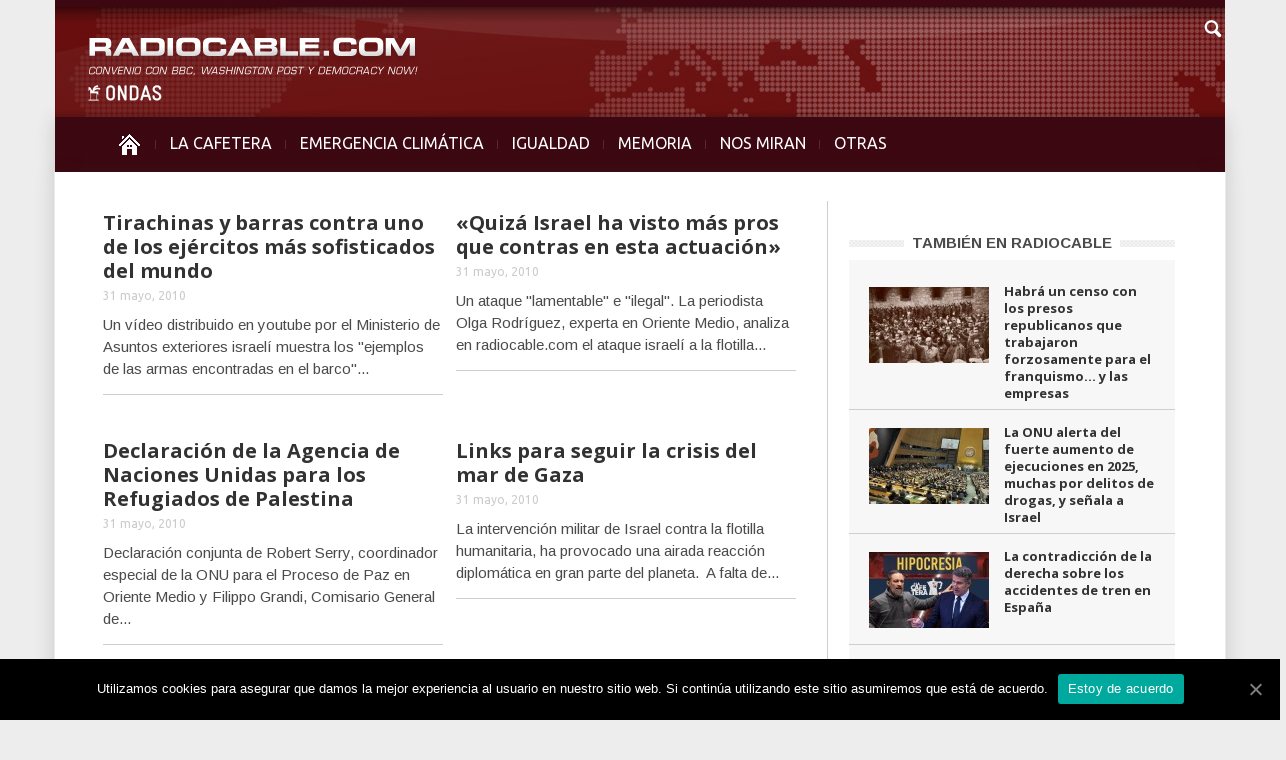

--- FILE ---
content_type: text/html; charset=UTF-8
request_url: https://www.radiocable.com/2010/05
body_size: 8430
content:
<!DOCTYPE html>
<!--[if lt IE 7]> <html class="no-js ie6 oldie" lang="en"> <![endif]-->
<!--[if IE 7]>    <html class="no-js ie7 oldie" lang="en"> <![endif]-->
<!--[if IE 8]>    <html class="no-js ie8 oldie" lang="en"> <![endif]-->
<!--[if IE 9]>    <html class="no-js ie9 oldie" lang="en"> <![endif]-->
<!--[if gt IE 8]><!--> <html class="no-js" lang="es-ES"> <!--<![endif]-->
<head>
    <title>mayo, 2010 | Radiocable.com</title>
    <meta charset="UTF-8" />
    <meta http-equiv="Content-Type" content="text/html; charset=UTF-8">
    <meta name="viewport" content="width=device-width, initial-scale=1.0">
    <link rel="pingback" href="https://www.radiocable.com/xmlrpc.php" />


    
<!-- All in One SEO Pack 2.4.4.1 by Michael Torbert of Semper Fi Web Design[389,424] -->
<link rel='next' href='https://www.radiocable.com/2010/05/page/2' />

<!-- /all in one seo pack -->
<link rel="alternate" type="application/rss+xml" title="Radiocable.com &raquo; Feed" href="https://www.radiocable.com/feed" />
<link rel="alternate" type="application/rss+xml" title="Radiocable.com &raquo; RSS de los comentarios" href="https://www.radiocable.com/comments/feed" />
<link rel='stylesheet' id='google-font-rest-css'  href='https://fonts.googleapis.com/css?family=Open+Sans%3A300%2C400%2C600%2C700%7CArimo%3A400%2C700%2C400italic%2C700italic%7CUbuntu%3A300%2C400%2C500%2C700%2C300italic%2C400italic%2C500italic%2C700italic%7COswald%3A400%2C300%2C700&#038;ver=4.1.41' type='text/css' media='all' />
<link rel='stylesheet' id='js_composer_front-css'  href='https://www.radiocable.com/wp-content/themes/Radiocable-1-9/wpbakery/js_composer/assets/css/js_composer_front.css?ver=3.6.8' type='text/css' media='screen' />
<link rel='stylesheet' id='td-bootstrap-css'  href='https://www.radiocable.com/wp-content/themes/Radiocable-1-9/external/td-bootstrap.css?ver=1.9' type='text/css' media='all' />
<link rel='stylesheet' id='td-theme-css'  href='https://www.radiocable.com/wp-content/themes/Radiocable-1-9/style.css?ver=1.9' type='text/css' media='all' />
<link rel='stylesheet' id='cookie-notice-front-css'  href='https://www.radiocable.com/wp-content/plugins/cookie-notice/css/front.min.css?ver=4.1.41' type='text/css' media='all' />
<link rel='stylesheet' id='ditty-news-ticker-font-css'  href='https://www.radiocable.com/wp-content/plugins/ditty-news-ticker/assets/fontastic/styles.css?ver=2.0.14' type='text/css' media='all' />
<link rel='stylesheet' id='ditty-news-ticker-css'  href='https://www.radiocable.com/wp-content/plugins/ditty-news-ticker/assets/css/style.css?ver=2.0.14' type='text/css' media='all' />
<link rel='stylesheet' id='super-rss-reader-css-css'  href='https://www.radiocable.com/wp-content/plugins/super-rss-reader-iberia/public/srr-css.css?ver=4.1.41' type='text/css' media='all' />
<link rel='stylesheet' id='tab-shortcode-css'  href='https://www.radiocable.com/wp-content/plugins/tabs-shortcode/tab.min.css?ver=4.1.41' type='text/css' media='all' />
<link rel='stylesheet' id='podpress_frontend_styles-css'  href='https://www.radiocable.com/wp-content/plugins/podpress/style/podpress.css?ver=4.1.41' type='text/css' media='all' />
<script type="text/javascript">
//<![CDATA[
var podpressL10 = {
	openblogagain : 'back to:',
	theblog : 'the blog',
	close : 'close',
	playbutton : 'Play &gt;'
}
//]]>
</script>
<script type="text/javascript" src="https://www.radiocable.com/wp-content/plugins/podpress/players/1pixelout/1pixelout_audio-player.js"></script>
<script type="text/javascript">//<![CDATA[
	var podPressPlayerFile = "1pixelout_player.swf";
	var podPressPopupPlayerOpt = new Object();
	podPressPopupPlayerOpt["lefticon"] = "666666";
	podPressPopupPlayerOpt["leftbg"] = "EEEEEE";
	podPressPopupPlayerOpt["volslider"] = "666666";
	podPressPopupPlayerOpt["voltrack"] = "FFFFFF";
	podPressPopupPlayerOpt["text"] = "666666";
	podPressPopupPlayerOpt["tracker"] = "DDDDDD";
	podPressPopupPlayerOpt["slider"] = "666666";
	podPressPopupPlayerOpt["loader"] = "9FFFB8";
	podPressPopupPlayerOpt["track"] = "FFFFFF";
	podPressPopupPlayerOpt["border"] = "666666";
	podPressPopupPlayerOpt["bg"] = "F8F8F8";
	podPressPopupPlayerOpt["skip"] = "666666";
	podPressPopupPlayerOpt["righticon"] = "666666";
	podPressPopupPlayerOpt["righticonhover"] = "FFFFFF";
	podPressPopupPlayerOpt["rightbg"] = "CCCCCC";
	podPressPopupPlayerOpt["rightbghover"] = "999999";
	podPressPopupPlayerOpt["initialvolume"] = "70";
	podPressPopupPlayerOpt["buffer"] = "5";
	podPressPopupPlayerOpt["checkpolicy"] = "no";
	podPressPopupPlayerOpt["remaining"] = "no";
	podPressPopupPlayerOpt["animation"] = "yes";
	podpressAudioPlayer.setup("https://www.radiocable.com/wp-content/plugins/podpress/players/1pixelout/" + podPressPlayerFile, {lefticon:"666666", leftbg:"EEEEEE", volslider:"666666", voltrack:"FFFFFF", text:"666666", tracker:"DDDDDD", slider:"666666", loader:"9FFFB8", track:"FFFFFF", border:"666666", bg:"F8F8F8", skip:"666666", righticon:"666666", righticonhover:"FFFFFF", rightbg:"CCCCCC", rightbghover:"999999", initialvolume:"70", buffer:"5", checkpolicy:"no", remaining:"no", animation:"yes",  pagebg:"FFFFFF", transparentpagebg:"yes", encode: "no"} );
//]]></script>
<script type="text/javascript">//<![CDATA[
var podPressBlogURL = "https://www.radiocable.com/";
var podPressBackendURL = "https://www.radiocable.com/wp-content/plugins/podpress/";
var podPressDefaultPreviewImage = "https://www.radiocable.com/wp-content/plugins/podpress/images/vpreview_center.png";
var podPressMP3PlayerWrapper = false;
var podPress_cortado_signed = false;
var podPressOverwriteTitleandArtist = false;
var podPressHTML5 = false;
var podPressHTML5_showplayersdirectly = false;
var podPressText_PlayNow = "Play Now";
var podPressText_HidePlayer = "Hide Player";
//]]></script>
<script type='text/javascript' src='https://www.radiocable.com/wp-includes/js/jquery/jquery.js?ver=1.11.1'></script>
<script type='text/javascript' src='https://www.radiocable.com/wp-includes/js/jquery/jquery-migrate.min.js?ver=1.2.1'></script>
<script type='text/javascript' src='https://www.radiocable.com/wp-content/themes/Radiocable-1-9/js/site.js?ver=1'></script>
<script type='text/javascript' src='https://www.radiocable.com/wp-content/themes/Radiocable-1-9/js/external.js?ver=1'></script>
<script type='text/javascript'>
/* <![CDATA[ */
var cnArgs = {"ajaxUrl":"https:\/\/www.radiocable.com\/wp-admin\/admin-ajax.php","nonce":"8705972657","hideEffect":"fade","position":"bottom","onScroll":"0","onScrollOffset":"100","onClick":"0","cookieName":"cookie_notice_accepted","cookieTime":"2592000","cookieTimeRejected":"2592000","cookiePath":"\/","cookieDomain":"","redirection":"0","cache":"0","refuse":"0","revokeCookies":"0","revokeCookiesOpt":"automatic","secure":"1","coronabarActive":"0"};
/* ]]> */
</script>
<script type='text/javascript' src='https://www.radiocable.com/wp-content/plugins/cookie-notice/js/front.min.js?ver=1.3.2'></script>
<script type='text/javascript' src='https://www.radiocable.com/wp-content/plugins/super-rss-reader-iberia/public/srr-js.js?ver=4.1.41'></script>
<script type='text/javascript' src='https://www.radiocable.com/wp-content/plugins/super-rss-reader/public/js/jquery.easy-ticker.min.js?ver=2.5'></script>
<script type='text/javascript' src='https://www.radiocable.com/wp-content/plugins/podpress/js/podpress.js?ver=4.1.41'></script>
<link rel="EditURI" type="application/rsd+xml" title="RSD" href="https://www.radiocable.com/xmlrpc.php?rsd" />
<link rel="wlwmanifest" type="application/wlwmanifest+xml" href="https://www.radiocable.com/wp-includes/wlwmanifest.xml" /> 
<meta name="generator" content="WordPress 4.1.41" />
<style></style><script>var td_ajax_url="https://www.radiocable.com/wp-admin/admin-ajax.php";</script>
<!-- Style rendered by theme -->

<style>
    .td-custom-background {
        background-color: #eeedee;
    }

    
	.td-header-line, .td-menu-wrap, .td-triangle-left-wrap, .td-triangle-right-wrap, .td-rating-bar-wrap div, .sf-menu ul a:hover, .sf-menu ul .sfHover > a, .sf-menu ul .current-menu-ancestor > a, .sf-menu ul .current-menu-item > a, .td-footer-line, .ui-tabs-nav .ui-tabs-active a, .td-menu-style-2-line, .td-menu-style-2 {
		background-color: #3d0812;
    }
	
	.td-footer-line {
		border-color: #3d0812;
    }
	
	body .ui-tabs-nav .ui-tabs-active a {
	    background-color: #3d0812 !important;
    }




    
	.td-menu-wrap, .td-triangle-left-wrap, .td-triangle-right-wrap,  .td-menu-style-2-line {
        border-bottom: 3px solid #3d0812;
    }



    
	.sf-menu > li:before {
        background-color: #5b2630;
    }

    
    .td-triangle-left {
      border-color: transparent #150000 transparent transparent;
    }

    .td-triangle-right {
        border-color: #150000 transparent transparent transparent;
    }
	
	
	a {
		color: #3d0812;
    }
    .cur-sub-cat {
      color:#3d0812 !important;
    }

	
	
	a:hover {
		color: #7f1515;
    }
</style>


<!-- Vipers Video Quicktags v6.6.0 | https://www.viper007bond.com/wordpress-plugins/vipers-video-quicktags/ -->
<style type="text/css">
.vvqbox { display: block; max-width: 100%; visibility: visible !important; margin: 10px auto; } .vvqbox img { max-width: 100%; height: 100%; } .vvqbox object { max-width: 100%; } 
</style>
<script type="text/javascript">
// <![CDATA[
	var vvqflashvars = {};
	var vvqparams = { wmode: "opaque", allowfullscreen: "true", allowscriptaccess: "always" };
	var vvqattributes = {};
	var vvqexpressinstall = "https://www.radiocable.com/wp-content/plugins/vipers-video-quicktags/resources/expressinstall.swf";
// ]]>
</script>
<style type="text/css" id="custom-background-css">
body.custom-background { background-color: #eeedee; }
</style>

</head>

<body class="archive date cookies-not-set td-custom-background wpb-js-composer js-comp-ver-3.6.8 vc_responsive">

        <!-- top line -->
        <div class="container td-header-line">
            <div class="row">
                <div class="span12"></div>
            </div>
        </div>
    
<!-- logo and ad -->
<div class="container header-wrap td-header-wrap-4">
    <div class="row">
        <div class="span12">
            <div class="textwidget widget-text"><a href="https://www.radiocable.com/"><div class="logo"></div></a></div>        </div>
    </div>
</div><!-- menu -->
<div class="td-menu-placeholder">
    <div class="container td-menu-wrap">
        <div class="td-triangle-left-wrap">
            <div class="td-triangle-left"></div>
        </div>

        <div class="td-triangle-right-wrap">
            <div class="td-triangle-right"></div>
        </div>
        <div class="row-fluid">
            <div class="span11" id="td-top-menu">
                <div class="menu-menucabecera-secciones-container"><ul id="menu-menucabecera-secciones" class="sf-menu"><li id="menu-item-11252" class="menu-item menu-item-type-custom menu-item-object-custom menu-item-home menu-item-first menu-item-11252"><a href="https://www.radiocable.com/"><span class="menu_icon td-sp td-sp-ico-home"></span><span class="menu_hidden">INICIO</span></a></li>
<li id="menu-item-14310" class="menu-item menu-item-type-taxonomy menu-item-object-category menu-item-14310"><a href="https://www.radiocable.com/secciones/lacafetera">LA CAFETERA</a></li>
<li id="menu-item-54194" class="menu-item menu-item-type-taxonomy menu-item-object-category menu-item-54194"><a href="https://www.radiocable.com/secciones/ecologia">EMERGENCIA CLIMÁTICA</a></li>
<li id="menu-item-54195" class="menu-item menu-item-type-taxonomy menu-item-object-category menu-item-54195"><a href="https://www.radiocable.com/secciones/igualdad">IGUALDAD</a></li>
<li id="menu-item-51488" class="menu-item menu-item-type-taxonomy menu-item-object-category menu-item-51488"><a href="https://www.radiocable.com/secciones/memoria">MEMORIA</a></li>
<li id="menu-item-11256" class="menu-item menu-item-type-taxonomy menu-item-object-category menu-item-11256"><a href="https://www.radiocable.com/secciones/global">NOS MIRAN</a></li>
<li id="menu-item-11258" class="menu-item menu-item-type-custom menu-item-object-custom menu-item-has-children menu-item-11258"><a href="#">OTRAS<div class="sub_menu_arrow"></div></a>
<ul class="sub-menu">
	<li id="menu-item-11264" class="menu-item menu-item-type-taxonomy menu-item-object-category menu-item-11264"><a href="https://www.radiocable.com/secciones/solidaridad">SOLIDARIDAD</a></li>
	<li id="menu-item-11255" class="menu-item menu-item-type-taxonomy menu-item-object-category menu-item-11255"><a href="https://www.radiocable.com/secciones/corresponsales">CORRESPONSALES</a></li>
	<li id="menu-item-51487" class="menu-item menu-item-type-taxonomy menu-item-object-category menu-item-51487"><a href="https://www.radiocable.com/secciones/ciencia">CIENCIA</a></li>
	<li id="menu-item-54197" class="menu-item menu-item-type-taxonomy menu-item-object-category menu-item-54197"><a href="https://www.radiocable.com/secciones/actualidad">ACTUALIDAD</a></li>
	<li id="menu-item-11259" class="menu-item menu-item-type-taxonomy menu-item-object-category menu-item-11259"><a href="https://www.radiocable.com/secciones/focus-group">FOCUS GROUP</a></li>
	<li id="menu-item-11260" class="menu-item menu-item-type-taxonomy menu-item-object-category menu-item-11260"><a href="https://www.radiocable.com/secciones/tecnologia">TECNOLOGIA</a></li>
	<li id="menu-item-51490" class="menu-item menu-item-type-taxonomy menu-item-object-category menu-item-51490"><a href="https://www.radiocable.com/secciones/periodismo">PERIODISMO</a></li>
	<li id="menu-item-11254" class="menu-item menu-item-type-taxonomy menu-item-object-category menu-item-11254"><a href="https://www.radiocable.com/secciones/blog">BLOG</a></li>
</ul>
</li>
</ul></div>            </div>
            <div class="span1" id="td-top-search">
                <!-- Search -->
                <div class="header-search-wrap">
                    <div class="dropdown header-search">
                        <a id="search-button" href="#" role="button" class="dropdown-toggle needsclick" data-toggle="dropdown"><span class="td-sp td-sp-ico-search"></span></a>
                        <div class="dropdown-menu" aria-labelledby="search-button">
                            <form role="search" method="get" id="searchform" action="https://www.radiocable.com/">
                                <input name="s" class="span2" id="td-header-search" size="16" type="text" placeholder="Buscar..."/>
                            </form>
                        </div>
                    </div>
                </div>
            </div>
        </div> <!-- /.row-fluid -->
    </div> <!-- /.td-menu-wrap -->
</div> <!-- /.td-menu-placeholder -->
<div class="container tick">
<div id="mtphr-dnt-22741" class="mtphr-dnt mtphr-dnt-22741 mtphr-dnt-default mtphr-dnt-scroll mtphr-dnt-scroll-left"><div class="mtphr-dnt-wrapper mtphr-dnt-clearfix"><div class="mtphr-dnt-tick-container"><div class="mtphr-dnt-tick-contents"></div></div></div></div></div>





        <div class="container td-page-wrap">
            <div class="row">
                <div class="span12">
                    <div class="td-grid-wrap">
                        <div class="container-fluid">
                            <div class="row-fluid ">
                    <div class="span8 column_container">
                

	<div class="wpb_row row-fluid">

	<div class="span6">
<div class="td_mod2 td_mod_wrap" itemscope itemtype="http://schema.org/Article"><div class="meta-info"><div class="entry-category"></div></div><h3 itemprop="name" class="entry-title"><a itemprop="url" href="https://www.radiocable.com/armas-flotilla345.html" rel="bookmark" title="Tirachinas y barras contra uno de los ejércitos más sofisticados del mundo">Tirachinas y barras contra uno de los ejércitos más sofisticados del mundo</a></h3><div class="entry-author-date author"><time  itemprop="dateCreated" class="entry-date updated" datetime="2010-05-31T19:28:37+00:00" >31 mayo, 2010</time></div><meta itemprop="interactionCount" content="UserComments:2"/><meta itemprop="dateCreated" content="31 mayo, 2010"/>Un vídeo distribuido en youtube por el Ministerio de Asuntos exteriores israelí muestra los &quot;ejemplos de las armas encontradas en el barco&quot;...</div>
	</div> <!-- ./span6 -->

	<div class="span6">
<div class="td_mod2 td_mod_wrap" itemscope itemtype="http://schema.org/Article"><div class="meta-info"><div class="entry-category"></div></div><h3 itemprop="name" class="entry-title"><a itemprop="url" href="https://www.radiocable.com/olga-rodriguez-israel672.html" rel="bookmark" title="«Quizá Israel ha visto más pros que contras en esta actuación»">«Quizá Israel ha visto más pros que contras en esta actuación»</a></h3><div class="entry-author-date author"><time  itemprop="dateCreated" class="entry-date updated" datetime="2010-05-31T15:46:50+00:00" >31 mayo, 2010</time></div><meta itemprop="interactionCount" content="UserComments:0"/><meta itemprop="dateCreated" content="31 mayo, 2010"/>Un ataque &quot;lamentable&quot; e &quot;ilegal&quot;. La periodista Olga Rodríguez, experta en Oriente Medio, analiza en radiocable.com el ataque israelí a la flotilla...</div>
	</div> <!-- ./span6 --></div>

	<div class="wpb_row row-fluid">

	<div class="span6">
<div class="td_mod2 td_mod_wrap" itemscope itemtype="http://schema.org/Article"><div class="meta-info"><div class="entry-category"></div></div><h3 itemprop="name" class="entry-title"><a itemprop="url" href="https://www.radiocable.com/onu-345.html" rel="bookmark" title="Declaración de la Agencia de Naciones Unidas para los Refugiados de Palestina">Declaración de la Agencia de Naciones Unidas para los Refugiados de Palestina</a></h3><div class="entry-author-date author"><time  itemprop="dateCreated" class="entry-date updated" datetime="2010-05-31T13:40:43+00:00" >31 mayo, 2010</time></div><meta itemprop="interactionCount" content="UserComments:0"/><meta itemprop="dateCreated" content="31 mayo, 2010"/>
Declaración conjunta de Robert Serry, coordinador especial de la ONU para el Proceso de Paz en Oriente Medio y Filippo Grandi, Comisario General de...</div>
	</div> <!-- ./span6 -->

	<div class="span6">
<div class="td_mod2 td_mod_wrap" itemscope itemtype="http://schema.org/Article"><div class="meta-info"><div class="entry-category"></div></div><h3 itemprop="name" class="entry-title"><a itemprop="url" href="https://www.radiocable.com/links-para-seguir-la-crisis-del-mar-de-gaza.html" rel="bookmark" title="Links para seguir la crisis del mar de Gaza">Links para seguir la crisis del mar de Gaza</a></h3><div class="entry-author-date author"><time  itemprop="dateCreated" class="entry-date updated" datetime="2010-05-31T13:00:50+00:00" >31 mayo, 2010</time></div><meta itemprop="interactionCount" content="UserComments:1"/><meta itemprop="dateCreated" content="31 mayo, 2010"/>
La intervención militar de Israel contra la flotilla humanitaria, ha provocado una airada reacción diplomática en gran parte del planeta.  A falta de...</div>
	</div> <!-- ./span6 --></div>

	<div class="wpb_row row-fluid">

	<div class="span6">
<div class="td_mod2 td_mod_wrap" itemscope itemtype="http://schema.org/Article"><div class="meta-info"><div class="entry-category"></div></div><h3 itemprop="name" class="entry-title"><a itemprop="url" href="https://www.radiocable.com/desinteres-eeuu828.html" rel="bookmark" title="Desinterés en la prensa de EEUU ante el ataque de Israel">Desinterés en la prensa de EEUU ante el ataque de Israel</a></h3><div class="entry-author-date author"><time  itemprop="dateCreated" class="entry-date updated" datetime="2010-05-31T12:59:59+00:00" >31 mayo, 2010</time></div><meta itemprop="interactionCount" content="UserComments:1"/><meta itemprop="dateCreated" content="31 mayo, 2010"/>En las primeras horas de la operación israelí contra los barcos de ayuda humanitaria de &quot;La flotilla de la libertad&quot;, los medios de comunicación...</div>
	</div> <!-- ./span6 -->

	<div class="span6">
<div class="td_mod2 td_mod_wrap" itemscope itemtype="http://schema.org/Article"><div class="meta-info"><div class="entry-category"></div></div><h3 itemprop="name" class="entry-title"><a itemprop="url" href="https://www.radiocable.com/las-informaciones-apuntan-que-ambos-activistas-estan-bien.html" rel="bookmark" title="Las informaciones apuntan a que ambos activistas están bien">Las informaciones apuntan a que ambos activistas están bien</a></h3><div class="entry-author-date author"><time  itemprop="dateCreated" class="entry-date updated" datetime="2010-05-31T12:22:37+00:00" >31 mayo, 2010</time></div><meta itemprop="interactionCount" content="UserComments:0"/><meta itemprop="dateCreated" content="31 mayo, 2010"/>Según el9nou.cat, que cita fuentes del gobierno de la Generalitat, Manuel Tapial y Laura Arau están bien.
&quot;Fonts del govern confirmen que Arau, Tapial i...</div>
	</div> <!-- ./span6 --></div>

	<div class="wpb_row row-fluid">

	<div class="span6">
<div class="td_mod2 td_mod_wrap" itemscope itemtype="http://schema.org/Article"><div class="meta-info"><div class="entry-category"></div></div><h3 itemprop="name" class="entry-title"><a itemprop="url" href="https://www.radiocable.com/el-mundo-debe-llamar-al-orden-a-israel.html" rel="bookmark" title="El mundo debe llamar al orden a Israel">El mundo debe llamar al orden a Israel</a></h3><div class="entry-author-date author"><time  itemprop="dateCreated" class="entry-date updated" datetime="2010-05-31T12:08:00+00:00" >31 mayo, 2010</time></div><meta itemprop="interactionCount" content="UserComments:1"/><meta itemprop="dateCreated" content="31 mayo, 2010"/>Israel ha atacado a la flotilla de ayuda a Gaza y ha matado al menos a 10 activistas.

Justicia. Se debe denunciar ante el Tribunal...</div>
	</div> <!-- ./span6 -->

	<div class="span6">
<div class="td_mod2 td_mod_wrap" itemscope itemtype="http://schema.org/Article"><div class="meta-info"><div class="entry-category"></div></div><h3 itemprop="name" class="entry-title"><a itemprop="url" href="https://www.radiocable.com/en-monopatin-y-esquies-por-pistas-de-bobsleigh.html" rel="bookmark" title="En monopatín y esquies por pistas de bobsleigh">En monopatín y esquies por pistas de bobsleigh</a></h3><div class="entry-author-date author"><time  itemprop="dateCreated" class="entry-date updated" datetime="2010-05-31T10:46:02+00:00" >31 mayo, 2010</time></div><meta itemprop="interactionCount" content="UserComments:0"/><meta itemprop="dateCreated" content="31 mayo, 2010"/>El bobsleigh es uno de los deportes de invierno más peligrosos que existen. Se trata de lanzarse en diferentes tipos de trineos...</div>
	</div> <!-- ./span6 --></div>

	<div class="wpb_row row-fluid">

	<div class="span6">
<div class="td_mod2 td_mod_wrap" itemscope itemtype="http://schema.org/Article"><div class="meta-info"><div class="entry-category"></div></div><h3 itemprop="name" class="entry-title"><a itemprop="url" href="https://www.radiocable.com/gaza-tapial3453.html" rel="bookmark" title="Sin noticias de Manuel Tapial ni de Laura Arau">Sin noticias de Manuel Tapial ni de Laura Arau</a></h3><div class="entry-author-date author"><time  itemprop="dateCreated" class="entry-date updated" datetime="2010-05-31T09:45:27+00:00" >31 mayo, 2010</time></div><meta itemprop="interactionCount" content="UserComments:2"/><meta itemprop="dateCreated" content="31 mayo, 2010"/>

Actualización:


 9_vOjiWm2_w
Vídeo que envió ayer, día 30 de mayo a...</div>
	</div> <!-- ./span6 -->

	<div class="span6">
<div class="td_mod2 td_mod_wrap" itemscope itemtype="http://schema.org/Article"><div class="meta-info"><div class="entry-category"></div></div><h3 itemprop="name" class="entry-title"><a itemprop="url" href="https://www.radiocable.com/la-prensa-alemana-dice-que-europa-deberia-tomar-nota-de-la-actitud-irresponsable-del-pp.html" rel="bookmark" title="El «Süddeutsche Zeitung» dice que Europa debería «tomar nota» de la actitud irresponsable del PP">El «Süddeutsche Zeitung» dice que Europa debería «tomar nota» de la actitud irresponsable del PP</a></h3><div class="entry-author-date author"><time  itemprop="dateCreated" class="entry-date updated" datetime="2010-05-28T20:30:51+00:00" >28 mayo, 2010</time></div><meta itemprop="interactionCount" content="UserComments:1"/><meta itemprop="dateCreated" content="28 mayo, 2010"/>[Corrección: En el titular figuraba &quot;La prensa alemana&quot; en lugar del &quot;Süddeutsche Zeitung&quot; nombre del periódico. Eso daba lugar a una conclusión imprecisa, como...</div>
	</div> <!-- ./span6 --></div><div class="page-nav"><span class="current">1</span><a href="https://www.radiocable.com/2010/05/page/2" class="page" title="2">2</a><a href="https://www.radiocable.com/2010/05/page/3" class="page" title="3">3</a><a href="https://www.radiocable.com/2010/05/page/10" class="page" title="10">10</a><span class="extend">...</span><a href="https://www.radiocable.com/2010/05/page/12" class="last" title="12">12</a><a href="https://www.radiocable.com/2010/05/page/2" >Siguiente <img width="5" class="td_retina right-arrow" src="https://www.radiocable.com/wp-content/themes/Radiocable-1-9/images/icons/similar-right.png" alt=""/></a><span class="pages">P&aacute;gina 1 de 12</span></div>            </div>
            <div class="span4 linea-izq column_container">
                <aside class="widget widget_text enhanced-text-widget"><div class="textwidget widget-text"></div></aside><script>var block_6970dd56b8a9c = new td_block();
block_6970dd56b8a9c.id = "6970dd56b8a9c";
block_6970dd56b8a9c.atts = '{"category_id":"5","category_ids":"5","tag_slug":"","limit":"5","sort":"","custom_title":"TAMBI\u00c9N EN RADIOCABLE","custom_url":"","hide_title":"","show_child_cat":"","sub_cat_ajax":"","ajax_pagination":"","widget_logic":"!is_category('lacafetera')"}';
block_6970dd56b8a9c.td_cur_cat = "5";
block_6970dd56b8a9c.td_column_number = "1";
block_6970dd56b8a9c.block_type = "5";
block_6970dd56b8a9c.post_count = "5";
block_6970dd56b8a9c.found_posts = "15409";
block_6970dd56b8a9c.max_num_pages = "3082";
td_blocks.push(block_6970dd56b8a9c);
</script><div class="td_block_wrap td_block5"><h4 class="block-title"><a href="https://www.radiocable.com/secciones/actualidad">TAMBIÉN EN RADIOCABLE</a></h4><div id=6970dd56b8a9c class="td_block_inner"><div class="td_mod4 td_mod_wrap" itemscope itemtype="http://schema.org/Article"><div class="thumb-wrap"><a  href="https://www.radiocable.com/censo-presos-republicanos-trabajaron-forzosamente-franquismo-empresas428.html" rel="bookmark" title="Habrá un censo con los presos republicanos que trabajaron forzosamente para el franquismo&#8230; y las empresas"><img width="120" height="76" itemprop="image" class="entry-thumb" src="https://www.radiocable.com/imagenes/Campos-concentracion-franco-carlos-hernandez-120x76.jpg" alt="" title="Habrá un censo con los presos republicanos que trabajaron forzosamente para el franquismo&#8230; y las empresas"/></a></div><div class="item-details"><h3 itemprop="name" class="entry-title"><a itemprop="url" href="https://www.radiocable.com/censo-presos-republicanos-trabajaron-forzosamente-franquismo-empresas428.html" rel="bookmark" title="Habrá un censo con los presos republicanos que trabajaron forzosamente para el franquismo&#8230; y las empresas">Habrá un censo con los presos republicanos que trabajaron forzosamente para el franquismo&#8230; y las empresas</a></h3><div class="entry-author-date author"><time  itemprop="dateCreated" class="entry-date updated" datetime="2026-01-21T12:08:30+00:00" >21 enero, 2026</time></div><meta itemprop="interactionCount" content="UserComments:0"/><meta itemprop="dateCreated" content="21 enero, 2026"/><div class="entry-category"></div></div></div><div class="td_mod4 td_mod_wrap" itemscope itemtype="http://schema.org/Article"><div class="thumb-wrap"><a  href="https://www.radiocable.com/onu-alerta-aumento-ejecuciones-2025-drogas-israel8742.html" rel="bookmark" title="La ONU alerta del fuerte aumento de ejecuciones en 2025, muchas por delitos de drogas, y señala a Israel"><img width="120" height="76" itemprop="image" class="entry-thumb" src="https://www.radiocable.com/imagenes/asamblea-general-onu-120x76.jpg" alt="" title="La ONU alerta del fuerte aumento de ejecuciones en 2025, muchas por delitos de drogas, y señala a Israel"/></a></div><div class="item-details"><h3 itemprop="name" class="entry-title"><a itemprop="url" href="https://www.radiocable.com/onu-alerta-aumento-ejecuciones-2025-drogas-israel8742.html" rel="bookmark" title="La ONU alerta del fuerte aumento de ejecuciones en 2025, muchas por delitos de drogas, y señala a Israel">La ONU alerta del fuerte aumento de ejecuciones en 2025, muchas por delitos de drogas, y señala a Israel</a></h3><div class="entry-author-date author"><time  itemprop="dateCreated" class="entry-date updated" datetime="2026-01-21T11:42:07+00:00" >21 enero, 2026</time></div><meta itemprop="interactionCount" content="UserComments:0"/><meta itemprop="dateCreated" content="21 enero, 2026"/><div class="entry-category"></div></div></div><div class="td_mod4 td_mod_wrap" itemscope itemtype="http://schema.org/Article"><div class="thumb-wrap"><a  href="https://www.radiocable.com/la-contradiccion-de-la-derecha-sobre-los-accidentes-de-tren-en-espana.html" rel="bookmark" title="La contradicción de la derecha sobre los accidentes de tren en España"><img width="120" height="76" itemprop="image" class="entry-thumb" src="https://www.radiocable.com/imagenes/derecha-hipocresia-tren-120x76.jpg" alt="" title="La contradicción de la derecha sobre los accidentes de tren en España"/></a></div><div class="item-details"><h3 itemprop="name" class="entry-title"><a itemprop="url" href="https://www.radiocable.com/la-contradiccion-de-la-derecha-sobre-los-accidentes-de-tren-en-espana.html" rel="bookmark" title="La contradicción de la derecha sobre los accidentes de tren en España">La contradicción de la derecha sobre los accidentes de tren en España</a></h3><div class="entry-author-date author"><time  itemprop="dateCreated" class="entry-date updated" datetime="2026-01-21T11:39:32+00:00" >21 enero, 2026</time></div><meta itemprop="interactionCount" content="UserComments:0"/><meta itemprop="dateCreated" content="21 enero, 2026"/><div class="entry-category"></div></div></div><div class="td_mod4 td_mod_wrap" itemscope itemtype="http://schema.org/Article"><div class="thumb-wrap"><a  href="https://www.radiocable.com/sistemas-senalizacion-claves-perndientes-gestion-trafico-alta-velocidad-esp591.html" rel="bookmark" title="Los sistemas de señalización y otras claves pendientes en la gestión de la alta velocidad en España"><img width="120" height="76" itemprop="image" class="entry-thumb" src="https://www.radiocable.com/imagenes/tren-alta-velocidad-via-120x76.jpg" alt="" title="Los sistemas de señalización y otras claves pendientes en la gestión de la alta velocidad en España"/></a></div><div class="item-details"><h3 itemprop="name" class="entry-title"><a itemprop="url" href="https://www.radiocable.com/sistemas-senalizacion-claves-perndientes-gestion-trafico-alta-velocidad-esp591.html" rel="bookmark" title="Los sistemas de señalización y otras claves pendientes en la gestión de la alta velocidad en España">Los sistemas de señalización y otras claves pendientes en la gestión de la alta velocidad en España</a></h3><div class="entry-author-date author"><time  itemprop="dateCreated" class="entry-date updated" datetime="2026-01-20T13:58:25+00:00" >20 enero, 2026</time></div><meta itemprop="interactionCount" content="UserComments:0"/><meta itemprop="dateCreated" content="20 enero, 2026"/><div class="entry-category"></div></div></div><div class="td_mod4 td_mod_wrap" itemscope itemtype="http://schema.org/Article"><div class="thumb-wrap"><a  href="https://www.radiocable.com/espana-abraza-la-unidad-tras-el-accidente-de-tren-en-adamuz.html" rel="bookmark" title="España abraza la unidad tras el accidente de tren en Adamuz"><img width="120" height="76" itemprop="image" class="entry-thumb" src="https://www.radiocable.com/imagenes/accidente-tren-adamuz-120x76.jpg" alt="" title="España abraza la unidad tras el accidente de tren en Adamuz"/></a></div><div class="item-details"><h3 itemprop="name" class="entry-title"><a itemprop="url" href="https://www.radiocable.com/espana-abraza-la-unidad-tras-el-accidente-de-tren-en-adamuz.html" rel="bookmark" title="España abraza la unidad tras el accidente de tren en Adamuz">España abraza la unidad tras el accidente de tren en Adamuz</a></h3><div class="entry-author-date author"><time  itemprop="dateCreated" class="entry-date updated" datetime="2026-01-20T11:55:50+00:00" >20 enero, 2026</time></div><meta itemprop="interactionCount" content="UserComments:0"/><meta itemprop="dateCreated" content="20 enero, 2026"/><div class="entry-category"></div></div></div></div></div> <!-- ./block1 --><aside class="widget widget_text enhanced-text-widget"><div class="textwidget widget-text"> </div></aside>                            
                   
            </div>
        
                             </div>
                        </div>
                    </div>
                </div>
            </div>
        </div>
        <!-- footer line -->
<div class="container td-footer-line">
    <div class="row">
        <div class="span12"></div>
    </div>
</div>



                <div class="container td-footer-wrap">
                    <div class="row">
                        <div class="span12">
                            <div class="td-grid-wrap">
                                <div class="container-fluid">
                                    <div class="wpb_row row-fluid ">
                                        <div class="span4 wpb_column column_container">
                                            <aside class="widget widget_nav_menu"><div class="menu-footer-menu-secciones-container"><ul id="menu-footer-menu-secciones" class="menu"><li id="menu-item-11265" class="menu-item menu-item-type-custom menu-item-object-custom menu-item-home menu-item-first menu-item-11265"><a href="https://www.radiocable.com">PORTADA</a></li>
<li id="menu-item-11266" class="menu-item menu-item-type-taxonomy menu-item-object-category menu-item-11266"><a href="https://www.radiocable.com/secciones/actualidad">ACTUALIDAD</a></li>
<li id="menu-item-11269" class="menu-item menu-item-type-taxonomy menu-item-object-category menu-item-11269"><a href="https://www.radiocable.com/secciones/corresponsales">CORRESPONSALES</a></li>
<li id="menu-item-11268" class="menu-item menu-item-type-taxonomy menu-item-object-category menu-item-11268"><a href="https://www.radiocable.com/secciones/global">NOS MIRAN</a></li>
<li id="menu-item-11270" class="menu-item menu-item-type-taxonomy menu-item-object-category menu-item-11270"><a href="https://www.radiocable.com/secciones/periodismo">PERIODISMO</a></li>
<li id="menu-item-34139" class="menu-item menu-item-type-custom menu-item-object-custom menu-item-34139"><a href="https://www.radiocable.com/lacafetera">LA CAFETERA (SUSCRIPCIÓN)</a></li>
<li id="menu-item-34140" class="menu-item menu-item-type-custom menu-item-object-custom menu-item-34140"><a href="https://www.radiocable.com/suscribete-a-la-cafetera">HÁZTE SOCIO &#8211; SUSCRÍBETE</a></li>
</ul></div></aside><aside class="widget widget_text enhanced-text-widget"><div class="textwidget widget-text"><div style="margin-top:-30px;">
<div id="fb-root"></div>
<script async defer crossorigin="anonymous" src="https://connect.facebook.net/es_LA/sdk.js#xfbml=1&version=v10.0" nonce="r6XDdCi2"></script>

<div class="fb-like" data-href="https://facebook.com/radiocable" data-width="" data-layout="button_count" data-action="like" data-size="small" data-share="true"></div>
</div></div></aside>                                        </div>

                                        <div class="span4 wpb_column column_container">
                                            <aside class="widget widget_nav_menu"><div class="menu-footer-links-container"><ul id="menu-footer-links" class="menu"><li id="menu-item-90417" class="menu-item menu-item-type-custom menu-item-object-custom menu-item-first menu-item-90417"><a target="_blank" href="https://www.youtube.com/radiocable">YOUTUBE &#8211; NUESTROS VÍDEOS</a></li>
<li id="menu-item-90418" class="menu-item menu-item-type-custom menu-item-object-custom menu-item-90418"><a target="_blank" href="https://open.spotify.com/show/29GbLTwqBtRZHbWSYuHxdP">SPOTIFY &#8211; PODCAST LA CAFETERA</a></li>
<li id="menu-item-90419" class="menu-item menu-item-type-custom menu-item-object-custom menu-item-90419"><a target="_blank" href="https://www.twitch.tv/radiocable">EN TWITCH</a></li>
<li id="menu-item-90420" class="menu-item menu-item-type-custom menu-item-object-custom menu-item-90420"><a target="_blank" href="https://x.com/radiocable">EN TWITTER</a></li>
<li id="menu-item-90421" class="menu-item menu-item-type-custom menu-item-object-custom menu-item-90421"><a target="_blank" href="https://bsky.app/profile/radiocable.bsky.social">EN BLUESKY</a></li>
</ul></div></aside>                                        </div>
                                        <div class="span4 wpb_column column_container">
                                            <aside class="widget widget_nav_menu"><div class="menu-footer-siguenos-quienes-container"><ul id="menu-footer-siguenos-quienes" class="menu"><li id="menu-item-11273" class="menu-item menu-item-type-post_type menu-item-object-page menu-item-first menu-item-11273"><a href="https://www.radiocable.com/quienes-somos">QUIÉNES SOMOS</a></li>
<li id="menu-item-11276" class="menu-item menu-item-type-post_type menu-item-object-page menu-item-11276"><a href="https://www.radiocable.com/principios-editoriales">PRINCIPIOS EDITORIALES</a></li>
<li id="menu-item-11272" class="menu-item menu-item-type-custom menu-item-object-custom menu-item-11272"><a target="_blank" href="https://twitter.com/radiocablecom">SÍGUENOS EN TWITTER</a></li>
<li id="menu-item-11271" class="menu-item menu-item-type-custom menu-item-object-custom menu-item-11271"><a target="_blank" href="https://www.facebook.com/radiocable">SÍGUENOS EN FACEBOOK</a></li>
<li id="menu-item-11277" class="menu-item menu-item-type-post_type menu-item-object-page menu-item-11277"><a href="https://www.radiocable.com/normas">NORMAS PARA COMENTAR EN RADIOCABLE.COM</a></li>
<li id="menu-item-11278" class="menu-item menu-item-type-post_type menu-item-object-page menu-item-11278"><a href="https://www.radiocable.com/patrocinadores-anunciantes">PATROCINADORES / ANUNCIANTES</a></li>
</ul></div></aside>                                        </div>
                                    </div>
                                </div>
                            </div>
                        </div>
                    </div>
                </div>
            

<div class="container td-sub-footer-wrap">
    <div class="row">
        <div class="span12">
            <div class="td-grid-wrap">
                <div class="container-fluid">
                    <div class="row-fluid ">
                        <div class="span4 td-sub-footer-copy">
                            &copy; Radiocable en Internet S.L.                        </div>
                        <div class="span8 td-sub-footer-menu">

                            <div class="menu-footer-contrato-de-servicios-y-politica-container"><ul id="menu-footer-contrato-de-servicios-y-politica" class=""><li id="menu-item-11279" class="menu-item menu-item-type-post_type menu-item-object-page menu-item-first menu-item-11279"><a href="https://www.radiocable.com/contrato-de-servicios-y-politica-de-privacidad">CONTRATO DE SERVICIOS Y POLÍTICA DE PRIVACIDAD</a></li>
</ul></div>                        </div>
                    </div>
                </div>
            </div>
        </div>
    </div>
</div>
<script>
jQuery().ready(function() {
if (td_is_phone_screen === false && td_is_iPad === false) {jQuery('body').addClass('custom-background');
}});
var td_ajax_url="https://www.radiocable.com/wp-admin/admin-ajax.php";
var td_get_template_directory_uri="https://www.radiocable.com/wp-content/themes/Radiocable-1-9";
var tds_snap_menu="";
var tds_header_style="4";
</script>


    <!--
        Theme: Magazinly by tagDiv 2013
        Version: 1.9 (rara)
    -->

    <script type='text/javascript' src='https://www.radiocable.com/wp-includes/js/jquery/ui/core.min.js?ver=1.11.2'></script>
<script type='text/javascript' src='https://www.radiocable.com/wp-includes/js/jquery/ui/widget.min.js?ver=1.11.2'></script>
<script type='text/javascript' src='https://www.radiocable.com/wp-includes/js/jquery/ui/tabs.min.js?ver=1.11.2'></script>
<script type='text/javascript' src='https://www.radiocable.com/wp-content/themes/Radiocable-1-9/external/js_composer/js_composer_front.js?ver=1'></script>
<script type="text/javascript">
//<![CDATA[
var podpressL10 = {
	openblogagain : 'back to:',
	theblog : 'the blog',
	close : 'close',
	playbutton : 'Play &gt;'
}
//]]>
</script>
<script type="text/javascript" src="https://www.radiocable.com/wp-content/plugins/podpress/players/1pixelout/1pixelout_audio-player.js"></script>
<script type="text/javascript">//<![CDATA[
	var podPressPlayerFile = "1pixelout_player.swf";
	var podPressPopupPlayerOpt = new Object();
	podPressPopupPlayerOpt["lefticon"] = "666666";
	podPressPopupPlayerOpt["leftbg"] = "EEEEEE";
	podPressPopupPlayerOpt["volslider"] = "666666";
	podPressPopupPlayerOpt["voltrack"] = "FFFFFF";
	podPressPopupPlayerOpt["text"] = "666666";
	podPressPopupPlayerOpt["tracker"] = "DDDDDD";
	podPressPopupPlayerOpt["slider"] = "666666";
	podPressPopupPlayerOpt["loader"] = "9FFFB8";
	podPressPopupPlayerOpt["track"] = "FFFFFF";
	podPressPopupPlayerOpt["border"] = "666666";
	podPressPopupPlayerOpt["bg"] = "F8F8F8";
	podPressPopupPlayerOpt["skip"] = "666666";
	podPressPopupPlayerOpt["righticon"] = "666666";
	podPressPopupPlayerOpt["righticonhover"] = "FFFFFF";
	podPressPopupPlayerOpt["rightbg"] = "CCCCCC";
	podPressPopupPlayerOpt["rightbghover"] = "999999";
	podPressPopupPlayerOpt["initialvolume"] = "70";
	podPressPopupPlayerOpt["buffer"] = "5";
	podPressPopupPlayerOpt["checkpolicy"] = "no";
	podPressPopupPlayerOpt["remaining"] = "no";
	podPressPopupPlayerOpt["animation"] = "yes";
	podpressAudioPlayer.setup("https://www.radiocable.com/wp-content/plugins/podpress/players/1pixelout/" + podPressPlayerFile, {lefticon:"666666", leftbg:"EEEEEE", volslider:"666666", voltrack:"FFFFFF", text:"666666", tracker:"DDDDDD", slider:"666666", loader:"9FFFB8", track:"FFFFFF", border:"666666", bg:"F8F8F8", skip:"666666", righticon:"666666", righticonhover:"FFFFFF", rightbg:"CCCCCC", rightbghover:"999999", initialvolume:"70", buffer:"5", checkpolicy:"no", remaining:"no", animation:"yes",  pagebg:"FFFFFF", transparentpagebg:"yes", encode: "no"} );
//]]></script>
<script type="text/javascript">//<![CDATA[
var podPressBlogURL = "https://www.radiocable.com/";
var podPressBackendURL = "https://www.radiocable.com/wp-content/plugins/podpress/";
var podPressDefaultPreviewImage = "https://www.radiocable.com/wp-content/plugins/podpress/images/vpreview_center.png";
var podPressMP3PlayerWrapper = false;
var podPress_cortado_signed = false;
var podPressOverwriteTitleandArtist = false;
var podPressHTML5 = false;
var podPressHTML5_showplayersdirectly = false;
var podPressText_PlayNow = "Play Now";
var podPressText_HidePlayer = "Hide Player";
//]]></script>
<script type='text/javascript' src='https://www.radiocable.com/wp-content/plugins/ditty-news-ticker/assets/js/imagesloaded.pkgd.min.js?ver=2.0.14'></script>
<script type='text/javascript' src='https://www.radiocable.com/wp-content/plugins/ditty-news-ticker/assets/js/jquery.touchSwipe.min.js?ver=2.0.14'></script>
<script type='text/javascript' src='https://www.radiocable.com/wp-content/plugins/ditty-news-ticker/assets/js/jquery.easing.1.3.js?ver=2.0.14'></script>
<script type='text/javascript' src='https://www.radiocable.com/wp-content/plugins/ditty-news-ticker/assets/js/ditty-news-ticker.js?ver=2.0.14'></script>
		<script>
			jQuery( document ).ready( function($) {
							$( '#mtphr-dnt-22741' ).ditty_news_ticker({
					id : '22741',
					type : 'scroll',
					scroll_direction : 'left',
					scroll_speed : 10,
					scroll_pause : 1,
					scroll_spacing : 40,
					scroll_init : 0,
					rotate_type : 'fade',
					auto_rotate : 0,
					rotate_delay : 7,
					rotate_pause : 0,
					rotate_speed : 3,
					rotate_ease : 'linear',
					nav_reverse : 0,
					disable_touchswipe : 0,
					offset : 20,
					after_load : function( $ticker ) {
											},
					before_change : function( $ticker ) {
											},
					after_change : function( $ticker ) {
											}
				});
			 			});
		</script>
		
		<!-- Cookie Notice plugin v1.3.2 by Digital Factory https://dfactory.eu/ -->
		<div id="cookie-notice" role="banner" class="cookie-notice-hidden cookie-revoke-hidden cn-position-bottom" aria-label="Cookie Notice" style="background-color: rgba(0,0,0,1);"><div class="cookie-notice-container" style="color: #fff;"><span id="cn-notice-text" class="cn-text-container">Utilizamos cookies para asegurar que damos la mejor experiencia al usuario en nuestro sitio web. Si continúa utilizando este sitio asumiremos que está de acuerdo.</span><span id="cn-notice-buttons" class="cn-buttons-container"><a href="#" id="cn-accept-cookie" data-cookie-set="accept" class="cn-set-cookie cn-button bootstrap button" aria-label="Estoy de acuerdo">Estoy de acuerdo</a></span><a href="javascript:void(0);" id="cn-close-notice" data-cookie-set="accept" class="cn-close-icon" aria-label="Estoy de acuerdo"></a></div>
			
		</div>
		<!-- / Cookie Notice plugin --></body>
</html>